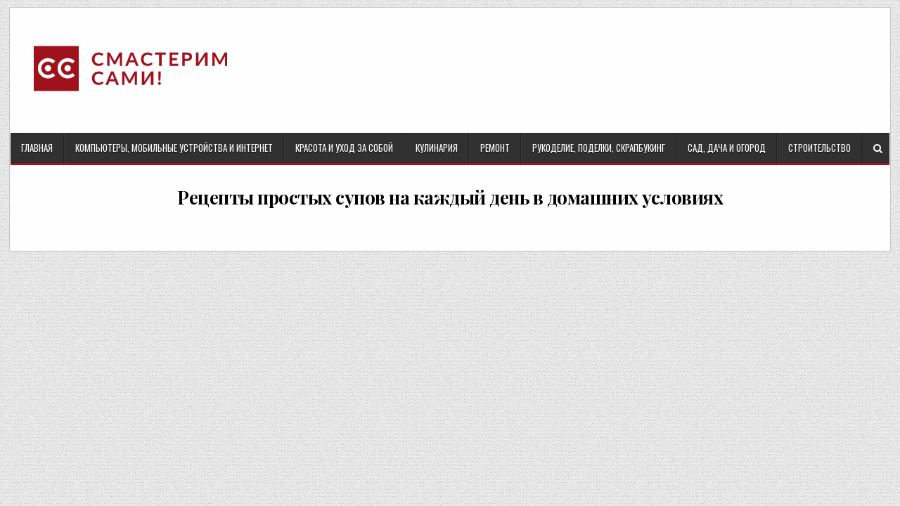

--- FILE ---
content_type: text/html; charset=UTF-8
request_url: http://smasterim-sami.ru/retsepti-prostih-supov-na-kajdiy-denj-v-domashnih-usloviyah.html
body_size: 4254
content:
<!DOCTYPE html>
<html lang="ru-RU">
<head>
<meta charset="UTF-8">
<meta name="viewport" content="width=device-width, initial-scale=1, maximum-scale=1">
<link rel="profile" href="http://gmpg.org/xfn/11">
<link rel="pingback" href="http://smasterim-sami.ru/xmlrpc.php">
<title>Рецепты простых супов на каждый день в домашних условиях | Интернет-журнал &quot;Сделай сам&quot;</title>
<!-- All in One SEO Pack 2.10.1 by Michael Torbert of Semper Fi Web Design[268,378] -->
<meta name="description"  content="рецепты простых супов на каждый день в домашних условиях" />
<link rel="canonical" href="http://smasterim-sami.ru/retsepti-prostih-supov-na-kajdiy-denj-v-domashnih-usloviyah.html" />
<!-- /all in one seo pack -->
<link rel='dns-prefetch' href='//fonts.googleapis.com' />
<link rel='dns-prefetch' href='//s.w.org' />
<link rel="alternate" type="application/rss+xml" title="Интернет-журнал &quot;Сделай сам&quot; &raquo; Лента" href="http://smasterim-sami.ru/feed" />
<link rel="alternate" type="application/rss+xml" title="Интернет-журнал &quot;Сделай сам&quot; &raquo; Лента комментариев" href="http://smasterim-sami.ru/comments/feed" />
<link rel="alternate" type="application/rss+xml" title="Интернет-журнал &quot;Сделай сам&quot; &raquo; Лента комментариев к &laquo;Рецепты простых супов на каждый день в домашних условиях&raquo;" href="http://smasterim-sami.ru/retsepti-prostih-supov-na-kajdiy-denj-v-domashnih-usloviyah.html/feed" />
<!-- <link rel='stylesheet' id='crp-style-rounded-thumbs-css'  href='http://smasterim-sami.ru/wp-content/plugins/contextual-related-posts/css/default-style.css?ver=4.9.12' type='text/css' media='all' /> -->
<link rel="stylesheet" type="text/css" href="//smasterim-sami.ru/wp-content/cache/wpfc-minified/6kfbbb27/7a22.css" media="all"/>
<style id='crp-style-rounded-thumbs-inline-css' type='text/css'>
.crp_related a {
width: 150px;
height: 150px;
text-decoration: none;
}
.crp_related img {
max-width: 150px;
margin: auto;
}
.crp_related .crp_title {
width: 150px;
}
</style>
<!-- <link rel='stylesheet' id='sfwppa-public-style-css'  href='http://smasterim-sami.ru/wp-content/plugins/styles-for-wp-pagenavi-addon/assets/css/sfwppa-style.css?ver=1.0.1' type='text/css' media='all' /> -->
<!-- <link rel='stylesheet' id='wp-pagenavi-css'  href='http://smasterim-sami.ru/wp-content/plugins/wp-pagenavi/pagenavi-css.css?ver=2.70' type='text/css' media='all' /> -->
<!-- <link rel='stylesheet' id='gallerywp-maincss-css'  href='http://smasterim-sami.ru/wp-content/themes/smasterim/style.css' type='text/css' media='all' /> -->
<!-- <link rel='stylesheet' id='font-awesome-css'  href='http://smasterim-sami.ru/wp-content/themes/smasterim/assets/css/font-awesome.min.css' type='text/css' media='all' /> -->
<link rel="stylesheet" type="text/css" href="//smasterim-sami.ru/wp-content/cache/wpfc-minified/1r2jdavz/7a22.css" media="all"/>
<link rel='stylesheet' id='gallerywp-webfont-css'  href='//fonts.googleapis.com/css?family=Playfair+Display:400,400i,700,700i|Domine:400,700|Oswald:400,700|Poppins:400,400i,700,700i' type='text/css' media='all' />
<script src='//smasterim-sami.ru/wp-content/cache/wpfc-minified/fgra0xa/7a22.js' type="text/javascript"></script>
<!-- <script type='text/javascript' src='http://smasterim-sami.ru/wp-includes/js/jquery/jquery.js?ver=1.12.4'></script> -->
<!-- <script type='text/javascript' src='http://smasterim-sami.ru/wp-includes/js/jquery/jquery-migrate.min.js?ver=1.4.1'></script> -->
<!--[if lt IE 9]>
<script type='text/javascript' src='http://smasterim-sami.ru/wp-content/themes/smasterim/assets/js/html5shiv.min.js'></script>
<![endif]-->
<!--[if lt IE 9]>
<script type='text/javascript' src='http://smasterim-sami.ru/wp-content/themes/smasterim/assets/js/respond.min.js'></script>
<![endif]-->
<link rel='https://api.w.org/' href='http://smasterim-sami.ru/wp-json/' />
<link rel="EditURI" type="application/rsd+xml" title="RSD" href="http://smasterim-sami.ru/xmlrpc.php?rsd" />
<link rel="wlwmanifest" type="application/wlwmanifest+xml" href="http://smasterim-sami.ru/wp-includes/wlwmanifest.xml" /> 
<link rel='prev' title='Кленовое дерево из бумаги своими руками' href='http://smasterim-sami.ru/klenovoe-derevo-iz-bumagi-svoimi-rukami.html' />
<meta name="generator" content="WordPress 4.9.12" />
<link rel='shortlink' href='http://smasterim-sami.ru/?p=291825' />
<link rel="alternate" type="application/json+oembed" href="http://smasterim-sami.ru/wp-json/oembed/1.0/embed?url=http%3A%2F%2Fsmasterim-sami.ru%2Fretsepti-prostih-supov-na-kajdiy-denj-v-domashnih-usloviyah.html" />
<link rel="alternate" type="text/xml+oembed" href="http://smasterim-sami.ru/wp-json/oembed/1.0/embed?url=http%3A%2F%2Fsmasterim-sami.ru%2Fretsepti-prostih-supov-na-kajdiy-denj-v-domashnih-usloviyah.html&#038;format=xml" />
<style>img.zoomImg {
display:inline !important;
}
</style>
<script>jQuery(document).ready(function ($) {
disableClick($);
setTimeout(function () {
jQuery('div.flex-viewport').each(function (index) {
jQuery(this).css('height', '');
});
}, 500);
});
function disableClick($) {
if ('') {
jQuery('.woocommerce-product-gallery__image').each(function (index) {
jQuery(this).children().click(function () {
return false;
});
jQuery(this).children().children().css("cursor", "default");
});
}
}
</script>
<style type="text/css">
.gallerywp-site-title, .gallerywp-site-description {position: absolute;clip: rect(1px, 1px, 1px, 1px);}
</style>
<style type="text/css" id="custom-background-css">
body.custom-background { background-image: url("http://smasterim-sami.ru/wp-content/themes/smasterim/assets/images/background.png"); background-position: left top; background-size: auto; background-repeat: repeat; background-attachment: fixed; }
</style>
<style type="text/css">
/************************************************************
Style-1
************************************************************/
.sfwppa-navi-style.sfwppa-style-1 .sfwppa-pages, 
.sfwppa-navi-style.sfwppa-style-1 .current, 
.sfwppa-navi-style.sfwppa-style-1 .nav-links .page-numbers{font-size: 12px;color:#000000; border: 1px solid #9f111b;}
.sfwppa-navi-style.sfwppa-style-1 .current{ background: #9f111b; color:#ffffff;  border-right: 1px solid #9f111b;}
.sfwppa-navi-style.sfwppa-style-1 .sfwppa-pages:hover, 
.sfwppa-navi-style.sfwppa-style-1 .nav-links .page-numbers:hover { background: #9f111b;  border: 1px solid #9f111b; color:#ffffff;}
</style>
<link rel="icon" href="http://smasterim-sami.ru/wp-content/uploads/2019/01/favicon.png" sizes="32x32" />
<link rel="icon" href="http://smasterim-sami.ru/wp-content/uploads/2019/01/favicon.png" sizes="192x192" />
<link rel="apple-touch-icon-precomposed" href="http://smasterim-sami.ru/wp-content/uploads/2019/01/favicon.png" />
<meta name="msapplication-TileImage" content="http://smasterim-sami.ru/wp-content/uploads/2019/01/favicon.png" />
<script async src="https://yastatic.net/pcode/adfox/header-bidding.js"></script>
<script src='//smasterim-sami.ru/wp-content/cache/wpfc-minified/kzaelm58/7a22.js' type="text/javascript"></script>
<!-- <script type="text/javascript" src="https://ads.digitalcaramel.com/js/smasterim-sami.ru.js"></script> -->
<script>window.yaContextCb = window.yaContextCb || []</script>
<script src="https://yandex.ru/ads/system/context.js" async></script>
</head>
<body class="post-template-default single single-post postid-291825 single-format-standard custom-background wp-custom-logo gallerywp-animated gallerywp-fadein sfwppa-navi-style sfwppa-style-1" id="gallerywp-site-body" itemscope="itemscope" itemtype="http://schema.org/WebPage">
<!--LiveInternet counter--><script type="text/javascript">
new Image().src = "//counter.yadro.ru/hit?r"+
escape(document.referrer)+((typeof(screen)=="undefined")?"":
";s"+screen.width+"*"+screen.height+"*"+(screen.colorDepth?
screen.colorDepth:screen.pixelDepth))+";u"+escape(document.URL)+
";h"+escape(document.title.substring(0,150))+
";"+Math.random();</script><!--/LiveInternet-->
<div class="gallerywp-outer-wrapper-full">
<div class="gallerywp-outer-wrapper">
<div class="gallerywp-container" id="gallerywp-header" itemscope="itemscope" itemtype="http://schema.org/WPHeader" role="banner">
<div class="gallerywp-head-content clearfix" id="gallerywp-head-content">
<div class="gallerywp-header-inside clearfix">
<div id="gallerywp-logo">
<div class="site-branding">
<a href="http://smasterim-sami.ru/" rel="home" class="gallerywp-logo-img-link">
<img src="http://smasterim-sami.ru/wp-content/uploads/2019/01/logo.png" alt="" class="gallerywp-logo-img"/>
</a>
</div>
</div><!--/#gallerywp-logo -->
<div id="gallerywp-header-banner">
<div id="custom_html-2" class="widget_text gallerywp-header-widget widget widget_custom_html"><div class="textwidget custom-html-widget"><div id="adfox_162159245651737292"></div>
<script>
window.yaContextCb.push(()=>{ Ya.adfoxCode.createAdaptive({
ownerId: 260971,
containerId: 'adfox_162159245651737292',
params: {
p1: 'cpdvk',
p2: 'gxmp'
}
}, ['desktop', 'tablet'], {
tabletWidth: 830,
phoneWidth: 480,
isAutoReloads: false
})
})
</script>
<script>
setInterval(function(){            
window.Ya.adfoxCode.reload('adfox_162159245651737292')
}, 30000);
</script></div></div></div><!--/#gallerywp-header-banner -->
</div>
</div><!--/#gallerywp-head-content -->
</div><!--/#gallerywp-header -->
<div class="gallerywp-container gallerywp-primary-menu-container clearfix">
<div class="gallerywp-primary-menu-container-inside clearfix">
<nav class="gallerywp-nav-primary" id="gallerywp-primary-navigation" itemscope="itemscope" itemtype="http://schema.org/SiteNavigationElement" role="navigation">
<div class="menu-mainmenu-container"><ul id="gallerywp-menu-primary-navigation" class="gallerywp-nav-primary-menu gallerywp-menu-primary"><li id="menu-item-740107" class="menu-item menu-item-type-custom menu-item-object-custom menu-item-740107"><a href="/">Главная</a></li>
<li id="menu-item-739933" class="menu-item menu-item-type-taxonomy menu-item-object-category menu-item-739933"><a href="http://smasterim-sami.ru/kompyutery-i-internet">Компьютеры, мобильные устройства и интернет</a></li>
<li id="menu-item-739934" class="menu-item menu-item-type-taxonomy menu-item-object-category menu-item-739934"><a href="http://smasterim-sami.ru/krasota-i-uxod-za-soboj">Красота и уход за собой</a></li>
<li id="menu-item-739935" class="menu-item menu-item-type-taxonomy menu-item-object-category current-post-ancestor current-menu-parent current-post-parent menu-item-739935"><a href="http://smasterim-sami.ru/kulinariya">Кулинария</a></li>
<li id="menu-item-739937" class="menu-item menu-item-type-taxonomy menu-item-object-category menu-item-739937"><a href="http://smasterim-sami.ru/remont">Ремонт</a></li>
<li id="menu-item-750675" class="menu-item menu-item-type-taxonomy menu-item-object-category menu-item-750675"><a href="http://smasterim-sami.ru/rukodelie-podelki-skrapbuking">Рукоделие, поделки, скрапбукинг</a></li>
<li id="menu-item-743373" class="menu-item menu-item-type-taxonomy menu-item-object-category menu-item-743373"><a href="http://smasterim-sami.ru/sad-i-ogorod">Сад, дача и огород</a></li>
<li id="menu-item-739938" class="menu-item menu-item-type-taxonomy menu-item-object-category menu-item-739938"><a href="http://smasterim-sami.ru/stroitelstvo">Строительство</a></li>
</ul></div></nav>
<div class='gallerywp-top-social-icons'>
<a href="#" title="Search" class="gallerywp-social-search-icon"><i class="fa fa-search"></i></a>
</div>
<div class='gallerywp-social-search-box'>
<form role="search" method="get" class="gallerywp-search-form" action="http://smasterim-sami.ru/">
<label>
<span class="screen-reader-text">Search for:</span>
<input type="search" class="gallerywp-search-field" placeholder="Поиск &hellip;" value="" name="s" />
</label>
<input type="submit" class="gallerywp-search-submit" value="Искать" />
</form></div>
</div>
</div>
<div class="gallerywp-container clearfix" id="gallerywp-wrapper">
<div class="gallerywp-content-wrapper clearfix" id="gallerywp-content-wrapper">
<div class="gallerywp-main-wrapper clearfix" id="gallerywp-main-wrapper" itemscope="itemscope" itemtype="http://schema.org/Blog" role="main">
<div class="theiaStickySidebar">
<div class="gallerywp-main-wrapper-inside clearfix">
<div class="gallerywp-featured-posts-area gallerywp-featured-posts-area-top clearfix">
<div id="custom_html-3" class="widget_text gallerywp-main-widget widget widget_custom_html"><div class="textwidget custom-html-widget"><div id="adfox_16215924865091994"></div>
<script>
window.yaContextCb.push(()=>{ Ya.adfoxCode.createAdaptive({
ownerId: 260971,
containerId: 'adfox_16215924865091994',
params: {
p1: 'cpdvi',
p2: 'gxms'
}
}, ['desktop', 'tablet'], {
tabletWidth: 830,
phoneWidth: 480,
isAutoReloads: false
})
})
</script>
<script>
setInterval(function(){            
window.Ya.adfoxCode.reload('adfox_16215924865091994')
}, 30000);
</script>
<!--Тип баннера: Mobile 300x250-->
<div id="adfox_16215923890478380"></div>
<script>
window.yaContextCb.push(()=>{ Ya.adfoxCode.createAdaptive({
ownerId: 260971,
containerId: 'adfox_16215923890478380',
params: {
p1: 'cpdvl',
p2: 'gxmt'
}
}, ['phone'], {
tabletWidth: 830,
phoneWidth: 480,
isAutoReloads: false
})
})
</script>
<script>
setInterval(function(){            
window.Ya.adfoxCode.reload('adfox_16215923890478380')
}, 30000);
</script></div></div></div>
<div class="gallerywp-posts-wrapper" id="gallerywp-posts-wrapper">
<article id="post-291825" class="gallerywp-post-singular post-291825 post type-post status-publish format-standard has-post-thumbnail hentry category-kulinariya wpcat-4-id">
<header class="entry-header">
<h1 class="post-title entry-title"><a href="http://smasterim-sami.ru/retsepti-prostih-supov-na-kajdiy-denj-v-domashnih-usloviyah.html" rel="bookmark">Рецепты простых супов на каждый день в домашних условиях</a></h1>                <div class="gallerywp-entry-meta-single">
</div>
</header><!-- .entry-header -->
<div id="adfox_162192120924835962"></div>
<script>
window.yaContextCb.push(()=>{ Ya.adfoxCode.create({
ownerId: 260971,
containerId: 'adfox_162192120924835962',
params: {
p1: 'cpeck',
p2: 'gmsh'
}
})
})
</script>
<div class="entry-content clearfix">
<!-- WP Fastest Cache file was created in 0.26198506355286 seconds, on 15-06-23 8:25:30 -->

--- FILE ---
content_type: application/javascript; charset=UTF-8
request_url: http://smasterim-sami.ru/wp-content/cache/wpfc-minified/kzaelm58/7a22.js
body_size: 9190
content:
// source --> https://ads.digitalcaramel.com/js/smasterim-sami.ru.js 
var adfoxBiddersMap = {
    "betweenDigital": "957893",
	"otm": "1536131",
	"rtbhouse": "1019105",
	"getintent": "1048899",
	"bidvol": "1445725"
};

var adUnits = [
    //mob_300x250
    {
        "code": "adfox_16215923890478380",
        "bids": [
            {
                "bidder": "betweenDigital",
                "params": {
                    "placementId": "4096530"
                }
            },
			{
                "bidder": "otm",
                "params": {
                    "placementId": "21018"
                }
            },
			{
                "bidder": "getintent",
                "params": {
                    "placementId": "66_300x250_alfadart"
                }
            },
			{
                "bidder": "rtbhouse",
                "params": {
                    "placementId": "SMXF2i2P9hxlvsUlbYu1"
                }
            },
			{
                "bidder": "bidvol",
                "params": {
                    "placementId": "14960"
                }
            }
        ],
        "sizes": [
            [
                300,
                250
            ]
        ]
    },
    //mob_336x280
    {
        "code": "adfox_162159242789523347",
        "bids": [
            {
                "bidder": "betweenDigital",
                "params": {
                    "placementId": "4096531"
                }
            },
			{
                "bidder": "otm",
                "params": {
                    "placementId": "21019"
                }
            },
			{
                "bidder": "getintent",
                "params": {
                    "placementId": "66_300x250_alfadart"
                }
            },
			{
                "bidder": "rtbhouse",
                "params": {
                    "placementId": "SMXF2i2P9hxlvsUlbYu1"
                }
            },
			{
                "bidder": "bidvol",
                "params": {
                    "placementId": "14961"
                }
            }
        ],
        "sizes": [
            [
                300,
                250
            ]
        ]
    },
    //728x90
    {
        "code": "adfox_162159245651737292",
        "bids": [
            {
                "bidder": "betweenDigital",
                "params": {
                    "placementId": "4096532"
                }
            },
			{
                "bidder": "otm",
                "params": {
                    "placementId": "21020"
                }
            },
			{
                "bidder": "getintent",
                "params": {
                    "placementId": "66_728x90_alfadart"
                }
            },
			{
                "bidder": "rtbhouse",
                "params": {
                    "placementId": "SMXF2i2P9hxlvsUlbYu1"
                }
            },
			{
                "bidder": "bidvol",
                "params": {
                    "placementId": "14962"
                }
            }
        ],
        "sizes": [
            [
                728,
                90
            ]
        ]
    },
    //970x250_1
    {
        "code": "adfox_16215924865091994",
        "bids": [
            {
                "bidder": "betweenDigital",
                "params": {
                    "placementId": "4096533"
                }
            },
			{
                "bidder": "otm",
                "params": {
                    "placementId": "21021"
                }
            },
			{
                "bidder": "getintent",
                "params": {
                    "placementId": "66_970x250_alfadart"
                }
            },
			{
                "bidder": "rtbhouse",
                "params": {
                    "placementId": "SMXF2i2P9hxlvsUlbYu1"
                }
            },
			{
                "bidder": "bidvol",
                "params": {
                    "placementId": "14963"
                }
            }
        ],
        "sizes": [
            [
                970,
                250
            ]
        ]
    },
    //970x250_2
    {
        "code": "adfox_162159251458591523",
        "bids": [
            {
                "bidder": "betweenDigital",
                "params": {
                    "placementId": "4096534"
                }
            },
			{
                "bidder": "otm",
                "params": {
                    "placementId": "21022"
                }
            },
			{
                "bidder": "getintent",
                "params": {
                    "placementId": "66_970x250_alfadart"
                }
            },
			{
                "bidder": "rtbhouse",
                "params": {
                    "placementId": "SMXF2i2P9hxlvsUlbYu1"
                }
            },
			{
                "bidder": "bidvol",
                "params": {
                    "placementId": "14964"
                }
            }
        ],
        "sizes": [
            [
                970,
                250
            ]
        ]
    },
    //catfish_mobile
        {
        "code": "adfox_162695866724111182",
        "bids": [
            {
                "bidder": "betweenDigital",
                "params": {
                    "placementId": "4127664"
                }
            },
			{
                "bidder": "otm",
                "params": {
                    "placementId": "22888"
                }
            },
			{
                "bidder": "getintent",
                "params": {
                    "placementId": "66_320x100_alfadart"
                }
            },
			{
                "bidder": "rtbhouse",
                "params": {
                    "placementId": "SMXF2i2P9hxlvsUlbYu1"
                }
            },
			{
                "bidder": "bidvol",
                "params": {
                    "placementId": "15830"
                }
            }
        ],
        "sizes": [
            [
                320,
                100
            ]
        ]
    },
    //	catfish_desktop
            {
        "code": "adfox_162695870897661277",
        "bids": [
            {
                "bidder": "betweenDigital",
                "params": {
                    "placementId": "4127665"
                }
            },
			{
                "bidder": "otm",
                "params": {
                    "placementId": "22889"
                }
            },
			{
                "bidder": "getintent",
                "params": {
                    "placementId": "66_970x90_alfadart"
                }
            },
			{
                "bidder": "rtbhouse",
                "params": {
                    "placementId": "SMXF2i2P9hxlvsUlbYu1"
                }
            },
			{
                "bidder": "bidvol",
                "params": {
                    "placementId": "15831"
                }
            }
        ],
        "sizes": [
            [
                970,
                90
            ]
        ]
    },
    //300x250_mobile
            {
        "code": "adfox_162695867184464348",
        "bids": [
            {
                "bidder": "betweenDigital",
                "params": {
                    "placementId": "4127666"
                }
            },
			{
                "bidder": "otm",
                "params": {
                    "placementId": "22890"
                }
            },
			{
                "bidder": "getintent",
                "params": {
                    "placementId": "66_300x250_alfadart"
                }
            },
			{
                "bidder": "rtbhouse",
                "params": {
                    "placementId": "SMXF2i2P9hxlvsUlbYu1"
                }
            },
			{
                "bidder": "bidvol",
                "params": {
                    "placementId": "15832"
                }
            }
        ],
        "sizes": [
            [
                300,
                250
            ]
        ]
    },
    //300x250 desktop
             {
        "code": "adfox_16269586741515658",
        "bids": [
            {
                "bidder": "betweenDigital",
                "params": {
                    "placementId": "4127667"
                }
            },
			{
                "bidder": "otm",
                "params": {
                    "placementId": "22891"
                }
            },
			{
                "bidder": "getintent",
                "params": {
                    "placementId": "66_300x250_alfadart"
                }
            },
			{
                "bidder": "rtbhouse",
                "params": {
                    "placementId": "SMXF2i2P9hxlvsUlbYu1"
                }
            },
			{
                "bidder": "bidvol",
                "params": {
                    "placementId": "15833"
                }
            }
        ],
        "sizes": [
            [
                300,
                250
            ]
        ]
    }
];
var userTimeout = 1000;
window.YaHeaderBiddingSettings = {
    biddersMap: adfoxBiddersMap,
    adUnits: adUnits,
    timeout: userTimeout
};